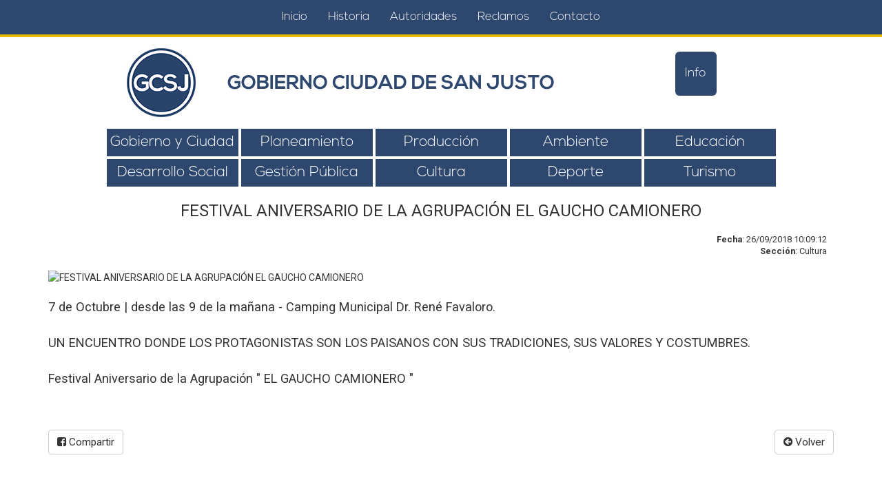

--- FILE ---
content_type: text/html; charset=UTF-8
request_url: http://sanjusto.gov.ar/noticias/ver/821
body_size: 4191
content:

<!DOCTYPE html>
<html>
    <head>
        <meta charset="utf-8">
        <meta http-equiv="X-UA-Compatible" content="IE=edge">
        <meta name="viewport" content="width=device-width, initial-scale=1">

        <title>FESTIVAL ANIVERSARIO DE LA AGRUPACIÓN EL GAUCHO CAMIONERO - Municipalidad de San Justo</title>

        <link rel="stylesheet" href="https://maxcdn.bootstrapcdn.com/font-awesome/4.5.0/css/font-awesome.min.css">

        <link href="../../css/bootstrap.min.css" rel="stylesheet">
        <link href="../../css/blueimp-gallery.min.css" rel="stylesheet">
        <link href="../../css/bootstrap-image-gallery.css" rel="stylesheet">
        <link href="../../css/style.css" rel="stylesheet">

        <link href='https://fonts.googleapis.com/css?family=Roboto:400,700,400italic' rel='stylesheet' type='text/css'>

        <link rel="shortcut icon" href="../../favicon.ico">

        
            <meta property="og:url" content="http://www.sanjusto.gob.ar/noticias/ver/821">
            <meta property="og:type" content="article">
            <meta property="og:title" content="FESTIVAL ANIVERSARIO DE LA AGRUPACIÓN EL GAUCHO CAMIONERO" />
            <meta property="og:image" content="http://www.sanjusto.gob.ar/" />
            <meta property="og:description" content="7 de Octubre | desde las 9 de la mañana - Camping Municipal Dr. René Favaloro.

UN ENCUENTRO DONDE LOS PROTAGONISTAS SON LOS PAISANOS CON SUS TRADIC..." />
            <meta property="og:site_name" content="Municipalidad de San Justo">
            </head>
    <body>
        <header>
            <nav class="navbar navbar-default navbar-fixed-top" role="menu">
                <div class="container-fluid menu-movil">
                    <!-- Brand and toggle get grouped for better mobile display -->
                    <div class="navbar-header">
                        <button type="button" class="navbar-toggle collapsed" data-toggle="collapse" data-target="#menuTop" aria-expanded="false">
                            <span class="sr-only">Toggle navigation</span>
                            <span class="icon-bar"></span>
                            <span class="icon-bar"></span>
                            <span class="icon-bar"></span>
                        </button>
                    </div>

                    <!-- Collect the nav links, forms, and other content for toggling -->
                    <div class="collapse navbar-collapse" id="menuTop">
                        <ul class="nav navbar-nav">
                            <li>
                                <a href="/">Inicio</a>
                            </li>
                            <li>
                                <a href="../../historia">Historia</a>
                            </li>
                            <li>
                                <a href="../../autoridades">Autoridades</a>
                            </li>
                            <li>
                                <a href="../../reclamos">Reclamos</a>
                            </li>
                            <li>
                                <a href="../../contacto">Contacto</a>
                            </li>
                        </ul>
                    </div>
                </div>
            </nav>

            <div class="container">
                <div class="row">
                    <div class="hidden-xs col-lg-1"></div>
                    <div class="col-xs-12 col-lg-10 encabezado">
                        <div class="row">
                            <div class="col-xs-12 col-sm-2">
                                <img class="img-responsive" src="../../images/munilogo.png" alt="Gobierno Ciudad de San Justo" />
                            </div>
                            <div class="col-xs-12 col-sm-8">
                                <p>GOBIERNO CIUDAD DE SAN JUSTO</p>
                            </div>
                            <div class="col-xs-12 col-sm-2">
                                <button type="button" class="btn btn-primary btn-lg btn-header" data-toggle="modal" data-target="#infoInteres">
                                    Info
                                </button>

                                <!-- Modal -->
                                <div class="modal fade" id="infoInteres" tabindex="-1" role="dialog" aria-labelledby="infoInteresLabel">
                                    <div class="modal-dialog" role="document">
                                        <div class="modal-content">
                                            <div class="modal-header">
                                                <button type="button" class="close" data-dismiss="modal" aria-label="Close"><span aria-hidden="true">&times;</span></button>
                                                <h4 class="modal-title" id="infoInteresLabel">Información de Interés</h4>
                                            </div>
                                            <div class="modal-body">
                                                <div class="row weather-wrapper">
    <h3>Clima en San Justo</h3>
    
    <div class="col-xs-12">
        <img src="" class="weather-icon" alt="Ícono del clima" />
    </div>
    <div class="col-xs-12 col-sm-6">
        <p>
            <strong>Descripción</strong><br />
            <span class="weather-description"></span>
        </p>
        <p>
            <strong>Temperatura</strong><br />
            <span class="weather-temperature"></span>
        </p>
        <p>
            <strong>Humedad</strong><br />
            <span class="weather-humidity"></span>
        </p>

    </div>
    <div class="col-xs-12 col-sm-6">
        <p>
            <strong>Velocidad del viento</strong><br />
            <span class="weather-wind-speed"></span>
        </p>
        <p>
            <strong>Amanecer</strong><br />
            <span class="weather-sunrise"></span>
        </p>
        <p>
            <strong>Atardecer</strong><br />
            <span class="weather-sunset"></span>
        </p>
    </div>
    <div class="col-xs-12">
        <p>
            <strong>Actualizado</strong><br />
            <span class="weather-datetime"></span>
        </p>
    </div>
</div>                                                <hr />
                                                <div class="row trash-wrapper">
    <h3>Recolección de Residuos</h3>

    <div class="col-xs-12">
        <h5>Diurno</h5>
        <img class="img-responsive" src="../../images/residuos/diurno.jpg" alt="Residuos Diurnos" />
        <img class="img-responsive" src="../../images/residuos/mapadiurno.jpg" alt="Mapa Residuos Diurnos" />
    </div>
    <div class="col-xs-12">
        <hr />
        <h5>Nocturno</h5>
        <img class="img-responsive" src="../../images/residuos/nocturno.jpg" alt="Residuos Diurnos" />
        <img class="img-responsive" src="../../images/residuos/mapanocturno.jpg" alt="Mapa Residuos Nocturnos" />
    </div>
</div>                                            </div>
                                        </div>
                                    </div>
                                </div>
                            </div>
                        </div>
                    </div>
                    <div class="hidden-xs col-lg-1"></div>
                </div>
            </div>

            <section class="container" role="secciones">
                <div class="row secciones-muni">
                    <div class="col-xs-12 hidden-xs hidden-sm hidden-md">
                        <div class="row">
                            <div class="col-lg-1">

                            </div>
                            <div class="col-xs-12 col-sm-4 col-md-4 col-lg-2 sec-hov gob-ciu">
                                <a href="../../gobierno-y-ciudad">Gobierno y Ciudad</a>
                            </div>
                            <div class="col-xs-12 col-sm-4 col-md-4 col-lg-2 sec-hov plan">
                                <a href="../../planeamiento">Planeamiento</a>
                            </div>
                            <div class="col-xs-12 col-sm-4 col-md-4 col-lg-2 sec-hov prod">
                                <a href="../../produccion">Producción</a>
                            </div>
                            <div class="col-xs-12 col-sm-4 col-md-4 col-lg-2 sec-hov amb">
                                <a href="../../ambiente">Ambiente</a>
                            </div>
                            <div class="col-xs-12 col-sm-4 col-md-4 col-lg-2 sec-hov edu">
                                <a href="../../educacion">Educación</a>
                            </div>
                            <div class="col-lg-1">

                            </div>
                        </div>
                    </div>
                    <div class="col-xs-12 hidden-xs hidden-sm hidden-md">
                        <div class="row">
                            <div class="col-lg-1">

                            </div>
                            <div class="col-xs-12 col-sm-4 col-md-4 col-lg-2 sec-hov des-soc">
                                <a href="../../desarrollo-social">Desarrollo Social</a>
                            </div>
                            <div class="col-xs-12 col-sm-4 col-md-4 col-lg-2 sec-hov ges-pub">
                                <a href="../../gestion-publica">Gestión Pública</a>
                            </div>
                            <div class="col-xs-12 col-sm-4 col-md-4 col-lg-2 sec-hov cul">
                                <a href="../../cultura">Cultura</a>
                            </div>
                            <div class="col-xs-12 col-sm-4 col-md-4 col-lg-2 sec-hov dep">
                                <a href="../../deporte">Deporte</a>
                            </div>
                            <div class="col-xs-12 col-sm-4 col-md-4 col-lg-2 sec-hov tur">
                                <a href="../../turismo">Turismo</a>
                            </div>
                            <div class="col-lg-1">

                            </div>
                        </div>
                    </div>

                    <div class="col-xs-12 hidden-lg">
                        <div class="row">
                            <div class="col-xs-12 col-sm-4 col-md-4 sec-hov gob-ciu">
                                <a href="../../gobierno-y-ciudad">Gobierno y Ciudad</a>
                            </div>
                            <div class="col-xs-12 col-sm-4 col-md-4 sec-hov plan">
                                <a href="../../planeamiento">Planeamiento</a>
                            </div>
                            <div class="col-xs-12 col-sm-4 col-md-4 sec-hov prod">
                                <a href="../../produccion">Producción</a>
                            </div>
                            <div class="col-xs-12 col-sm-4 col-md-4 sec-hov amb">
                                <a href="../../ambiente">Ambiente</a>
                            </div>
                            <div class="col-xs-12 col-sm-4 col-md-4 sec-hov edu">
                                <a href="../../educacion">Educación</a>
                            </div>
                            <div class="col-xs-12 col-sm-4 col-md-4 sec-hov des-soc">
                                <a href="../../desarrollo-social">Desarrollo Social</a>
                            </div>
                            <div class="col-xs-12 col-sm-4 col-md-4 sec-hov ges-pub">
                                <a href="../../gestion-publica">Gestión Pública</a>
                            </div>
                            <div class="col-xs-12 col-sm-4 col-md-4 sec-hov cul">
                                <a href="../../cultura">Cultura</a>
                            </div>
                            <div class="col-xs-12 col-sm-4 col-md-4 sec-hov dep">
                                <a href="../../deporte">Deporte</a>
                            </div>
                            <div class="hidden-xs col-sm-4 col-md-4 hidden-lg">

                            </div>
                            <div class="col-xs-12 col-sm-4 col-md-4 sec-hov tur">
                                <a href="../../turismo">Turismo</a>
                            </div>
                        </div>
                    </div>
                </div>
            </section>
        </header>

        <div id="blueimp-gallery" class="blueimp-gallery">
            <!-- The container for the modal slides -->
            <div class="slides"></div>
            <!-- Controls for the borderless lightbox -->
            <h3 class="title"></h3>
            <a class="prev">‹</a>
            <a class="next">›</a>
            <a class="close">×</a>
            <a class="play-pause"></a>
            <ol class="indicator"></ol>
            <!-- The modal dialog, which will be used to wrap the lightbox content -->
            <div class="modal fade">
                <div class="modal-dialog">
                    <div class="modal-content">
                        <div class="modal-header">
                            <button type="button" class="close" aria-hidden="true">&times;</button>
                            <h4 class="modal-title"></h4>
                        </div>
                        <div class="modal-body next"></div>
                        <div class="modal-footer">
                            <button type="button" class="btn btn-default pull-left prev">
                                <i class="glyphicon glyphicon-chevron-left"></i>
                                Anterior
                            </button>
                            <button type="button" class="btn btn-primary next">
                                Siguiente
                                <i class="glyphicon glyphicon-chevron-right"></i>
                            </button>
                        </div>
                    </div>
                </div>
            </div>
        </div>

            <section class="container noticia" role="noticia">
        <div class="row">
            <div class="col-xs-12">
                <h1>FESTIVAL ANIVERSARIO DE LA AGRUPACIÓN EL GAUCHO CAMIONERO</h1>

                <p class="fecha-seccion">
                    <span>Fecha</span>: 26/09/2018 10:09:12                    <br />
                    <span>Sección</span>: Cultura                </p>

                <img class="img-responsive noti-img" src="../../" alt="FESTIVAL ANIVERSARIO DE LA AGRUPACIÓN EL GAUCHO CAMIONERO" />
                <p>7 de Octubre | desde las 9 de la mañana - Camping Municipal Dr. René Favaloro.<br />
<br />
UN ENCUENTRO DONDE LOS PROTAGONISTAS SON LOS PAISANOS CON SUS TRADICIONES, SUS VALORES Y COSTUMBRES.<br />
<br />
Festival Aniversario de la Agrupación " EL GAUCHO CAMIONERO "</p>
            </div>

            
            <div class="col-xs-12" id="links">
                <div class="row">
                                    </div>
            </div>
        </div>

        <footer>
            <script>
                  function fbshare() {                    
                      window.open('http://www.facebook.com/sharer/sharer.php?u=http://sanjusto.gov.ar/noticias/ver/821', 'sharer', 'toolbar=0,status=0,width=626,height=436');
                  }
              </script>            <a class="btn btn-default btn-face" onclick="fbshare();"><i class="fa fa-facebook-square"></i> Compartir</a>
            <a href="javascript:history.back();" class="btn btn-default btn-volver"><i class="fa fa-arrow-circle-left"></i> Volver</a>
        </footer>
    </section>

                <section class="container relacionadas" role="noticias relacionadas">
                <hr />

                <div class="row">
                    <div class="col-xs-12">
                        <h3>Noticias Relacionadas</h3>
                    </div>

                    <div class="col-xs-3 hidden-xs hidden-sm"></div>
                    <div class="col-xs-6 col-sm-4 col-md-2 notirel">
                        <a href="382">
                            <img class="img-responsive" src="../../images/noticias/382/imgprincsmall.jpg" alt="REUNIÓN ORGANIZATIVA POR LOS FESTEJOS DE CARNAVAL" />
                            <h4>REUNIÓN ORGANIZATIVA POR LOS FESTEJOS DE CARNAVAL</h4>
                        </a>

                        <hr class="visible-xs" />
                    </div>
                    <div class="col-xs-6 col-sm-4 col-md-2 notirel">
                        <a href="51">
                            <img class="img-responsive" src="../../images/noticias/51/imgprincsmall.jpg" alt="LA COMISION DE FESTEJOS SE PREPARA PARA LOS PROXIMOS EVENTOS." />
                            <h4>LA COMISION DE FESTEJOS SE PREPARA PARA LOS PROXIMOS EVENTOS.</h4>
                        </a>

                        <hr class="visible-xs" />
                    </div>
                    <div class="col-xs-6 col-sm-4 col-md-2 notirel">
                        <a href="132">
                            <img class="img-responsive" src="../../images/noticias/132/imgprincsmall.jpg" alt="REPRESENTANDO A LA CIUDAD DE SAN JUSTO." />
                            <h4>REPRESENTANDO A LA CIUDAD DE SAN JUSTO.</h4>
                        </a>
                    </div>
                    <div class="col-xs-3 hidden-xs hidden-sm"></div>
                </div>
            </section>
            
        <footer>
            <div id="footer" class="container-fluid footer" role="footer">
                <div class="row">
                    <div class="col-xs-12 datos-contacto">
                        <h5>Datos Contacto</h5>

                        <div class="col-xs-12 col-sm-6 col-md-3 datos">
                            <span>Dirección</span>
                            <p>Independencia 2525</p>
                        </div>
                        <div class="col-xs-12 col-sm-6 col-md-3 datos">
                            <span>Teléfonos</span>
                            <p>(03498) - 429 066</p>
                        </div>
                        <div class="col-xs-12 col-sm-6 col-md-3 datos">
                            <span>Mail</span>
                            <p>intendencia@sanjusto.gob.ar</p>
                        </div>
                        <div class="col-xs-12 col-sm-6 col-md-3 datos">
                            <span>Horarios</span>
                            <p>Lunes a Viernes de 7 a 13hs</p>
                        </div>
                        <div class="col-xs-12 pie-city datos">
                            <p>San Justo - Prov. Santa Fe</p>
                        </div>
                    </div>
                    <div class="col-xs-12 redes">
                        <h5>Seguinos en las Redes Sociales</h5>
                        <div class="links">
                            <a href="https://www.facebook.com/GobiernoCiudadSanJusto/" title="Facebook" class="facebook" target="_blank">
                                <i class="fa fa-facebook-square"></i>
                            </a>
                            <a href="https://twitter.com/GCSanJusto" title="Twitter" class="twitter" target="_blank">
                                <i class="fa fa-twitter-square"></i>
                            </a>
                            <a href="https://www.instagram.com/gc_sanjusto/" title="Instagram" class="instagram" target="_blank">
                                <i class="fa fa-instagram"></i>
                            </a>
                        </div>
                    </div>

                    <div class="columns small-12 autor">
                        <p class="center">
                            Diseño y Desarrollo
                            <a href="http://www.pixelestudio.com.ar/" target="_blank">
                                <img src="../../images/pixelestudiologo.png" alt="Pixel Estudio" /> Pixel Estudio
                            </a>
                        </p>
                    </div>
                </div>
            </div>
        </footer>

        <script src="https://ajax.googleapis.com/ajax/libs/jquery/1.11.3/jquery.min.js"></script>
        <script src="../../js/bootstrap.min.js"></script>
        <script src="../../js/jquery.blueimp-gallery.min.js"></script>
        <script src="../../js/bootstrap-image-gallery.min.js"></script>
        <script src="../../open-weather/openWeather.js"></script>
        <script>
            $(function () {
                $('.weather-temperature').openWeather({
                    key: 'c9d49310f8023ee2617a7634de23c2aa',
                    city: 'San Justo, Santa Fe, AR',
                    descriptionTarget: '.weather-description',
                    windSpeedTarget: '.weather-wind-speed',
                    minTemperatureTarget: '.weather-min-temperature',
                    maxTemperatureTarget: '.weather-max-temperature',
                    humidityTarget: '.weather-humidity',
                    sunriseTarget: '.weather-sunrise',
                    sunsetTarget: '.weather-sunset',
                    placeTarget: '.weather-place',
                    iconTarget: '.weather-icon',
                    customIcons: '../../open-weather/icons/weather/',
                    success: function () {
                        //show weather
                        $('.weather-wrapper').show();
                    },
                    error: function (message) {
                        console.log(message);
                    }
                });
            });
        </script>
        <script type="text/javascript">
            $(window).bind("load", function () {
                var footer = $("#footer");
                var pos = footer.position();
                var height = $(window).height();
                height = height - pos.top;
                height = height - footer.height();
                if (height > 0) {
                    footer.css({
                        'margin-top': height + 'px'
                    });
                }
            });
        </script>
    </body>
</html>